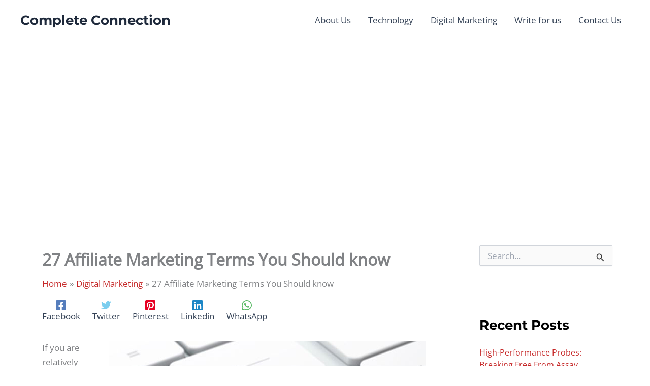

--- FILE ---
content_type: text/html; charset=utf-8
request_url: https://www.google.com/recaptcha/api2/aframe
body_size: 267
content:
<!DOCTYPE HTML><html><head><meta http-equiv="content-type" content="text/html; charset=UTF-8"></head><body><script nonce="NupttgLwFr8KvCa5RZVe-Q">/** Anti-fraud and anti-abuse applications only. See google.com/recaptcha */ try{var clients={'sodar':'https://pagead2.googlesyndication.com/pagead/sodar?'};window.addEventListener("message",function(a){try{if(a.source===window.parent){var b=JSON.parse(a.data);var c=clients[b['id']];if(c){var d=document.createElement('img');d.src=c+b['params']+'&rc='+(localStorage.getItem("rc::a")?sessionStorage.getItem("rc::b"):"");window.document.body.appendChild(d);sessionStorage.setItem("rc::e",parseInt(sessionStorage.getItem("rc::e")||0)+1);localStorage.setItem("rc::h",'1769900090577');}}}catch(b){}});window.parent.postMessage("_grecaptcha_ready", "*");}catch(b){}</script></body></html>